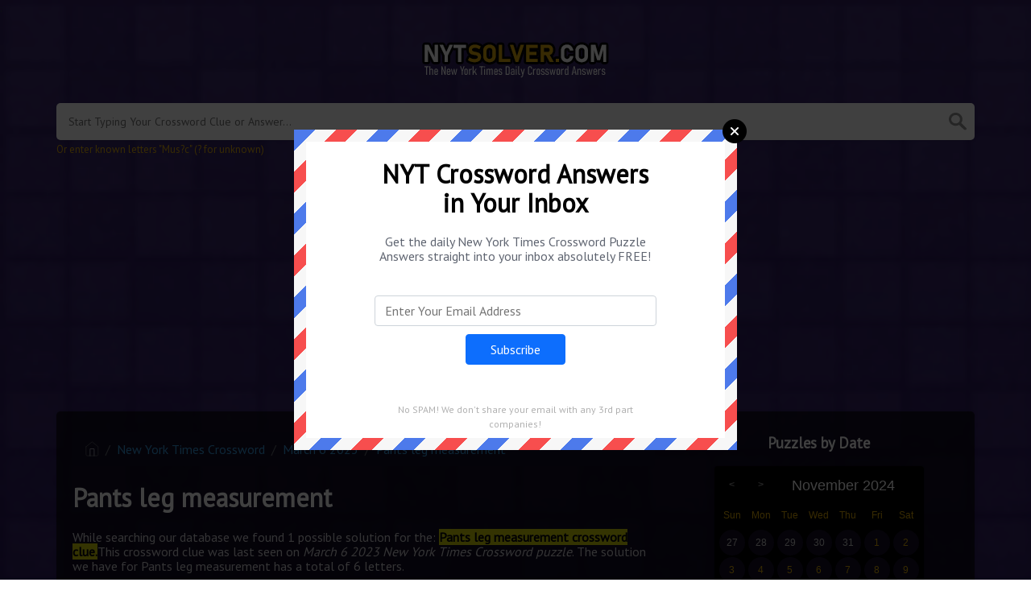

--- FILE ---
content_type: text/html; charset=UTF-8
request_url: https://nytsolver.com/clue/pants-leg-measurement-crossword-clue
body_size: 10975
content:
<!DOCTYPE html><html lang="en"><head><meta charset="UTF-8"/>
<script>var __ezHttpConsent={setByCat:function(src,tagType,attributes,category,force,customSetScriptFn=null){var setScript=function(){if(force||window.ezTcfConsent[category]){if(typeof customSetScriptFn==='function'){customSetScriptFn();}else{var scriptElement=document.createElement(tagType);scriptElement.src=src;attributes.forEach(function(attr){for(var key in attr){if(attr.hasOwnProperty(key)){scriptElement.setAttribute(key,attr[key]);}}});var firstScript=document.getElementsByTagName(tagType)[0];firstScript.parentNode.insertBefore(scriptElement,firstScript);}}};if(force||(window.ezTcfConsent&&window.ezTcfConsent.loaded)){setScript();}else if(typeof getEzConsentData==="function"){getEzConsentData().then(function(ezTcfConsent){if(ezTcfConsent&&ezTcfConsent.loaded){setScript();}else{console.error("cannot get ez consent data");force=true;setScript();}});}else{force=true;setScript();console.error("getEzConsentData is not a function");}},};</script>
<script>var ezTcfConsent=window.ezTcfConsent?window.ezTcfConsent:{loaded:false,store_info:false,develop_and_improve_services:false,measure_ad_performance:false,measure_content_performance:false,select_basic_ads:false,create_ad_profile:false,select_personalized_ads:false,create_content_profile:false,select_personalized_content:false,understand_audiences:false,use_limited_data_to_select_content:false,};function getEzConsentData(){return new Promise(function(resolve){document.addEventListener("ezConsentEvent",function(event){var ezTcfConsent=event.detail.ezTcfConsent;resolve(ezTcfConsent);});});}</script>
<script>if(typeof _setEzCookies!=='function'){function _setEzCookies(ezConsentData){var cookies=window.ezCookieQueue;for(var i=0;i<cookies.length;i++){var cookie=cookies[i];if(ezConsentData&&ezConsentData.loaded&&ezConsentData[cookie.tcfCategory]){document.cookie=cookie.name+"="+cookie.value;}}}}
window.ezCookieQueue=window.ezCookieQueue||[];if(typeof addEzCookies!=='function'){function addEzCookies(arr){window.ezCookieQueue=[...window.ezCookieQueue,...arr];}}
addEzCookies([{name:"ezoab_275689",value:"mod275; Path=/; Domain=nytsolver.com; Max-Age=7200",tcfCategory:"store_info",isEzoic:"true",},{name:"ezosuibasgeneris-1",value:"bd4c5dad-23e7-473c-7c00-461030c516f4; Path=/; Domain=nytsolver.com; Expires=Tue, 19 Jan 2027 08:16:41 UTC; Secure; SameSite=None",tcfCategory:"understand_audiences",isEzoic:"true",}]);if(window.ezTcfConsent&&window.ezTcfConsent.loaded){_setEzCookies(window.ezTcfConsent);}else if(typeof getEzConsentData==="function"){getEzConsentData().then(function(ezTcfConsent){if(ezTcfConsent&&ezTcfConsent.loaded){_setEzCookies(window.ezTcfConsent);}else{console.error("cannot get ez consent data");_setEzCookies(window.ezTcfConsent);}});}else{console.error("getEzConsentData is not a function");_setEzCookies(window.ezTcfConsent);}</script><script type="text/javascript" data-ezscrex='false' data-cfasync='false'>window._ezaq = Object.assign({"edge_cache_status":11,"edge_response_time":541,"url":"https://nytsolver.com/clue/pants-leg-measurement-crossword-clue"}, typeof window._ezaq !== "undefined" ? window._ezaq : {});</script><script type="text/javascript" data-ezscrex='false' data-cfasync='false'>window._ezaq = Object.assign({"ab_test_id":"mod275"}, typeof window._ezaq !== "undefined" ? window._ezaq : {});window.__ez=window.__ez||{};window.__ez.tf={"vabo":"true"};</script><script type="text/javascript" data-ezscrex='false' data-cfasync='false'>window.ezDisableAds = true;</script>
<script data-ezscrex='false' data-cfasync='false' data-pagespeed-no-defer>var __ez=__ez||{};__ez.stms=Date.now();__ez.evt={};__ez.script={};__ez.ck=__ez.ck||{};__ez.template={};__ez.template.isOrig=true;__ez.queue=__ez.queue||function(){var e=0,i=0,t=[],n=!1,o=[],r=[],s=!0,a=function(e,i,n,o,r,s,a){var l=arguments.length>7&&void 0!==arguments[7]?arguments[7]:window,d=this;this.name=e,this.funcName=i,this.parameters=null===n?null:w(n)?n:[n],this.isBlock=o,this.blockedBy=r,this.deleteWhenComplete=s,this.isError=!1,this.isComplete=!1,this.isInitialized=!1,this.proceedIfError=a,this.fWindow=l,this.isTimeDelay=!1,this.process=function(){f("... func = "+e),d.isInitialized=!0,d.isComplete=!0,f("... func.apply: "+e);var i=d.funcName.split("."),n=null,o=this.fWindow||window;i.length>3||(n=3===i.length?o[i[0]][i[1]][i[2]]:2===i.length?o[i[0]][i[1]]:o[d.funcName]),null!=n&&n.apply(null,this.parameters),!0===d.deleteWhenComplete&&delete t[e],!0===d.isBlock&&(f("----- F'D: "+d.name),m())}},l=function(e,i,t,n,o,r,s){var a=arguments.length>7&&void 0!==arguments[7]?arguments[7]:window,l=this;this.name=e,this.path=i,this.async=o,this.defer=r,this.isBlock=t,this.blockedBy=n,this.isInitialized=!1,this.isError=!1,this.isComplete=!1,this.proceedIfError=s,this.fWindow=a,this.isTimeDelay=!1,this.isPath=function(e){return"/"===e[0]&&"/"!==e[1]},this.getSrc=function(e){return void 0!==window.__ezScriptHost&&this.isPath(e)&&"banger.js"!==this.name?window.__ezScriptHost+e:e},this.process=function(){l.isInitialized=!0,f("... file = "+e);var i=this.fWindow?this.fWindow.document:document,t=i.createElement("script");t.src=this.getSrc(this.path),!0===o?t.async=!0:!0===r&&(t.defer=!0),t.onerror=function(){var e={url:window.location.href,name:l.name,path:l.path,user_agent:window.navigator.userAgent};"undefined"!=typeof _ezaq&&(e.pageview_id=_ezaq.page_view_id);var i=encodeURIComponent(JSON.stringify(e)),t=new XMLHttpRequest;t.open("GET","//g.ezoic.net/ezqlog?d="+i,!0),t.send(),f("----- ERR'D: "+l.name),l.isError=!0,!0===l.isBlock&&m()},t.onreadystatechange=t.onload=function(){var e=t.readyState;f("----- F'D: "+l.name),e&&!/loaded|complete/.test(e)||(l.isComplete=!0,!0===l.isBlock&&m())},i.getElementsByTagName("head")[0].appendChild(t)}},d=function(e,i){this.name=e,this.path="",this.async=!1,this.defer=!1,this.isBlock=!1,this.blockedBy=[],this.isInitialized=!0,this.isError=!1,this.isComplete=i,this.proceedIfError=!1,this.isTimeDelay=!1,this.process=function(){}};function c(e,i,n,s,a,d,c,u,f){var m=new l(e,i,n,s,a,d,c,f);!0===u?o[e]=m:r[e]=m,t[e]=m,h(m)}function h(e){!0!==u(e)&&0!=s&&e.process()}function u(e){if(!0===e.isTimeDelay&&!1===n)return f(e.name+" blocked = TIME DELAY!"),!0;if(w(e.blockedBy))for(var i=0;i<e.blockedBy.length;i++){var o=e.blockedBy[i];if(!1===t.hasOwnProperty(o))return f(e.name+" blocked = "+o),!0;if(!0===e.proceedIfError&&!0===t[o].isError)return!1;if(!1===t[o].isComplete)return f(e.name+" blocked = "+o),!0}return!1}function f(e){var i=window.location.href,t=new RegExp("[?&]ezq=([^&#]*)","i").exec(i);"1"===(t?t[1]:null)&&console.debug(e)}function m(){++e>200||(f("let's go"),p(o),p(r))}function p(e){for(var i in e)if(!1!==e.hasOwnProperty(i)){var t=e[i];!0===t.isComplete||u(t)||!0===t.isInitialized||!0===t.isError?!0===t.isError?f(t.name+": error"):!0===t.isComplete?f(t.name+": complete already"):!0===t.isInitialized&&f(t.name+": initialized already"):t.process()}}function w(e){return"[object Array]"==Object.prototype.toString.call(e)}return window.addEventListener("load",(function(){setTimeout((function(){n=!0,f("TDELAY -----"),m()}),5e3)}),!1),{addFile:c,addFileOnce:function(e,i,n,o,r,s,a,l,d){t[e]||c(e,i,n,o,r,s,a,l,d)},addDelayFile:function(e,i){var n=new l(e,i,!1,[],!1,!1,!0);n.isTimeDelay=!0,f(e+" ...  FILE! TDELAY"),r[e]=n,t[e]=n,h(n)},addFunc:function(e,n,s,l,d,c,u,f,m,p){!0===c&&(e=e+"_"+i++);var w=new a(e,n,s,l,d,u,f,p);!0===m?o[e]=w:r[e]=w,t[e]=w,h(w)},addDelayFunc:function(e,i,n){var o=new a(e,i,n,!1,[],!0,!0);o.isTimeDelay=!0,f(e+" ...  FUNCTION! TDELAY"),r[e]=o,t[e]=o,h(o)},items:t,processAll:m,setallowLoad:function(e){s=e},markLoaded:function(e){if(e&&0!==e.length){if(e in t){var i=t[e];!0===i.isComplete?f(i.name+" "+e+": error loaded duplicate"):(i.isComplete=!0,i.isInitialized=!0)}else t[e]=new d(e,!0);f("markLoaded dummyfile: "+t[e].name)}},logWhatsBlocked:function(){for(var e in t)!1!==t.hasOwnProperty(e)&&u(t[e])}}}();__ez.evt.add=function(e,t,n){e.addEventListener?e.addEventListener(t,n,!1):e.attachEvent?e.attachEvent("on"+t,n):e["on"+t]=n()},__ez.evt.remove=function(e,t,n){e.removeEventListener?e.removeEventListener(t,n,!1):e.detachEvent?e.detachEvent("on"+t,n):delete e["on"+t]};__ez.script.add=function(e){var t=document.createElement("script");t.src=e,t.async=!0,t.type="text/javascript",document.getElementsByTagName("head")[0].appendChild(t)};__ez.dot=__ez.dot||{};__ez.queue.addFileOnce('/detroitchicago/boise.js', '/detroitchicago/boise.js?gcb=195-0&cb=5', true, [], true, false, true, false);__ez.queue.addFileOnce('/parsonsmaize/abilene.js', '/parsonsmaize/abilene.js?gcb=195-0&cb=e80eca0cdb', true, [], true, false, true, false);__ez.queue.addFileOnce('/parsonsmaize/mulvane.js', '/parsonsmaize/mulvane.js?gcb=195-0&cb=e75e48eec0', true, ['/parsonsmaize/abilene.js'], true, false, true, false);__ez.queue.addFileOnce('/detroitchicago/birmingham.js', '/detroitchicago/birmingham.js?gcb=195-0&cb=539c47377c', true, ['/parsonsmaize/abilene.js'], true, false, true, false);</script>
<script data-ezscrex="false" type="text/javascript" data-cfasync="false">window._ezaq = Object.assign({"ad_cache_level":0,"adpicker_placement_cnt":0,"ai_placeholder_cache_level":0,"ai_placeholder_placement_cnt":-1,"domain":"nytsolver.com","domain_id":275689,"ezcache_level":1,"ezcache_skip_code":11,"has_bad_image":0,"has_bad_words":0,"is_sitespeed":0,"lt_cache_level":0,"response_size":23499,"response_size_orig":17646,"response_time_orig":626,"template_id":5,"url":"https://nytsolver.com/clue/pants-leg-measurement-crossword-clue","word_count":0,"worst_bad_word_level":0}, typeof window._ezaq !== "undefined" ? window._ezaq : {});__ez.queue.markLoaded('ezaqBaseReady');</script>
<script type='text/javascript' data-ezscrex='false' data-cfasync='false'>
window.ezAnalyticsStatic = true;

function analyticsAddScript(script) {
	var ezDynamic = document.createElement('script');
	ezDynamic.type = 'text/javascript';
	ezDynamic.innerHTML = script;
	document.head.appendChild(ezDynamic);
}
function getCookiesWithPrefix() {
    var allCookies = document.cookie.split(';');
    var cookiesWithPrefix = {};

    for (var i = 0; i < allCookies.length; i++) {
        var cookie = allCookies[i].trim();

        for (var j = 0; j < arguments.length; j++) {
            var prefix = arguments[j];
            if (cookie.indexOf(prefix) === 0) {
                var cookieParts = cookie.split('=');
                var cookieName = cookieParts[0];
                var cookieValue = cookieParts.slice(1).join('=');
                cookiesWithPrefix[cookieName] = decodeURIComponent(cookieValue);
                break; // Once matched, no need to check other prefixes
            }
        }
    }

    return cookiesWithPrefix;
}
function productAnalytics() {
	var d = {"pr":[6],"omd5":"073c91e5c3b9009808d75eecfb018a8d","nar":"risk score"};
	d.u = _ezaq.url;
	d.p = _ezaq.page_view_id;
	d.v = _ezaq.visit_uuid;
	d.ab = _ezaq.ab_test_id;
	d.e = JSON.stringify(_ezaq);
	d.ref = document.referrer;
	d.c = getCookiesWithPrefix('active_template', 'ez', 'lp_');
	if(typeof ez_utmParams !== 'undefined') {
		d.utm = ez_utmParams;
	}

	var dataText = JSON.stringify(d);
	var xhr = new XMLHttpRequest();
	xhr.open('POST','/ezais/analytics?cb=1', true);
	xhr.onload = function () {
		if (xhr.status!=200) {
            return;
		}

        if(document.readyState !== 'loading') {
            analyticsAddScript(xhr.response);
            return;
        }

        var eventFunc = function() {
            if(document.readyState === 'loading') {
                return;
            }
            document.removeEventListener('readystatechange', eventFunc, false);
            analyticsAddScript(xhr.response);
        };

        document.addEventListener('readystatechange', eventFunc, false);
	};
	xhr.setRequestHeader('Content-Type','text/plain');
	xhr.send(dataText);
}
__ez.queue.addFunc("productAnalytics", "productAnalytics", null, true, ['ezaqBaseReady'], false, false, false, true);
</script><base href="https://nytsolver.com/clue/pants-leg-measurement-crossword-clue"/><meta name="viewport" content="width=device-width, initial-scale=1, shrink-to-fit=no"/><link rel="icon" type="image/png" href="/storage/app/media//nyt.png"/><title>Pants leg measurement crossword clue</title><meta name="description" content="On this page you will find the Pants leg measurement crossword clue answers and solutions. This clue was last seen on March  6 2023 at the popular New York Times Crossword Puzzle"/><meta property="og:type" content="article"/><meta property="og:title" content="Pants leg measurement crossword clue"/><link rel='canonical' href='https://nytsolver.com/clue/pants-leg-measurement-crossword-clue' />
<script type='text/javascript'>
var ezoTemplate = 'orig_site';
var ezouid = '1';
var ezoFormfactor = '1';
</script><script data-ezscrex="false" type='text/javascript'>
var soc_app_id = '0';
var did = 275689;
var ezdomain = 'nytsolver.com';
var ezoicSearchable = 1;
</script></head><body>.	<meta property="og:description" content="On this page you will find the Pants leg measurement crossword clue answers and solutions. This clue was last seen on March  6 2023 at the popular New York Times Crossword Puzzle"/><meta property="og:url" content="https://nytsolver.com/clue/pants-leg-measurement-crossword-clue"/><meta property="og:site_name" content="New York Times Crossword"/><link rel="stylesheet" href="/themes/xwm-xwordth/assets/scss/crosswords.css"/><link rel="stylesheet" href="https://cdnjs.cloudflare.com/ajax/libs/jquery-modal/0.9.1/jquery.modal.min.css"/><script src="https://cdn.jsdelivr.net/npm/simple-jscalendar@1.4.4/source/jsCalendar.min.js" integrity="sha384-0LaRLH/U5g8eCAwewLGQRyC/O+g0kXh8P+5pWpzijxwYczD3nKETIqUyhuA8B/UB" crossorigin="anonymous"></script><link rel="stylesheet" href="https://cdn.jsdelivr.net/npm/simple-jscalendar@1.4.4/source/jsCalendar.min.css" integrity="sha384-44GnAqZy9yUojzFPjdcUpP822DGm1ebORKY8pe6TkHuqJ038FANyfBYBpRvw8O9w" crossorigin="anonymous"/><link rel="preconnect" href="https://fonts.gstatic.com"/><link href="https://fonts.googleapis.com/css2?family=PT+Sans&amp;family=Roboto:wght@100&amp;display=swap" rel="stylesheet"/><style>body{background:url(/storage/app/media//bg.gif);background-size:cover!important;background-repeat:no-repeat!important;background-attachment:fixed;font-family:'PT Sans',sans-serif}p a{color:#3498db}a{color:#3498db}.jsCalendar tbody td.jsCalendar-current{background-color:#3498db}.jsCalendar tbody td,.jsCalendar thead .jsCalendar-week-days th{width:32px;height:32px;line-height:32px}.alert-warning{background-color:#120c23;border-color:#d09b2d;color:#c58e2f}table td{padding:15px;background:#120c23}.answer-letters .letter_box{display:inline-block;width:40px;height:40px;border:1px solid #dda908;border-radius:3px;text-align:center;color:#fff;font-size:17px;line-height:2.5em;position:relative;margin-right:5px;font-weight:bold;margin-bottom:5px}.breadcrumb{padding:.75rem 1rem;margin-bottom:1rem;list-style:none;background-color:#110b22;border-radius:.25rem}.data .main-btn{list-style-type:none;text-decoration:none;background:rgba(0,0,0,.2)!important;font-size:20px!important;border:#342365 1px solid!important;margin:5px 0 5px 0;padding:6px!important;color:#dda90c!important}.data a{list-style-type:none;text-decoration:none;background:rgba(0,0,0,.2)!important;font-size:20px!important;border:#342365 1px solid!important;margin:5px 0 5px 0;padding:6px!important;color:#dda90c!important}.data .main-btn:hover{color:#8f2a2a!important}h1,h2,h3,h4,h5,h6{color:#fff}.alfas a.alfa{display:inline-block;width:22px;height:22px;background:#2c195d;margin-right:2px;color:#fff;border:1px solid #dda90c;border-radius:2px;text-align:center;line-height:21px;margin-bottom:5px;font-size:18px}.undersearch-txt{color:#dda90c}.page{background:rgba(0,0,0,.651);color:#fff}p{opacity:.8}hr{border-color:#000!important}.jsCalendar table{background-color:#000}.jsCalendar tbody td.jsCalendar-current{background-color:#dda908}table tr:nth-child(2n){background-color:#000}.jsCalendar tbody td,.jsCalendar thead .jsCalendar-week-days th{color:#fff}.jsCalendar tbody td,.jsCalendar thead .jsCalendar-week-days th{color:#dda908}.jsCalendar thead .jsCalendar-title-name{color:#fff}.jsCalendar tbody td:hover{color:#000!important}.games-list ul li a{color:#fff;font-size:20px;padding:15px;display:block;border:2px dotted #dda908;margin-bottom:5px;border-radius:3px;font-weight:700}.mailbox-modal .modaltxt h1{color:#000!important}.shcode-clues-list a{color:#dda90c}.sidebar .data-list .data a{border:0;display:block;border:0;border-bottom:none;padding:2px;border-radius:0;margin-bottom:0;font-weight:normal;font-size:16px;background:none;list-style:disc;color:#dda90c!important;text-decoration:underline}</style><meta name="google-site-verification" content="fo1FXQ-yGjmqz2iyzEgAyySwwVW0qt21pbPbQj074uc"/><script async="" src="https://www.googletagmanager.com/gtag/js?id=UA-107315461-3"></script><script>window.dataLayer=window.dataLayer||[];function gtag(){dataLayer.push(arguments)}gtag('js',new Date());gtag('config','UA-107315461-3');</script><script data-ad-client="ca-pub-2528058297475625" async="" src="https://pagead2.googlesyndication.com/pagead/js/adsbygoogle.js"></script><script type="text/javascript" src="https://platform-api.sharethis.com/js/sharethis.js#property=61420e99feb2560019eec689&amp;product=sop" async="async"></script><div class="container"><header><a href="/"><img src="/storage/app/media/nytsolverlogo.png" alt="NYTSolver.com"/></a></header></div><div class="container"><form class="search" autocomplete="off"><div class="drop-search"><input type="text" name="q" placeholder="Start Typing Your Crossword Clue or Answer..." value="" data-request="onCrosswordSearch" data-request-update="crosswordSearchResults: &#39;#crosswordSearchResults&#39;" data-track-input="500" class="searchbox" onkeydown="if(event.keyCode===13){location.href=&#39;/search?q=&#39;+encodeURIComponent(this.value)}"/><img src="/themes/xwm-xwordth/assets/img/search.svg" alt="Search" onclick="location.href=&#39;/search?q=&#39;+encodeURIComponent(document.querySelector(&#39;.searchbox&#39;).value)"/><div class="drop-search-content" id="crosswordSearchResults"></div></div><div class="undersearch-txt" style="margin-top:5px">Or enter known letters &#34;Mus?c&#34; (? for unknown)</div></form><br/></div><div class="container page-cont"><div class="page"><div class="row"><div class="col-md-8 main-content"><p></p><ol class="breadcrumb"><li class="breadcrumb-item"><a href="/"><img src="/themes/xwm-xwordth/assets/img/home.svg" alt="Homepage"/></a></li> <li class="breadcrumb-item"><a href="/new-york-times-crossword">New York Times Crossword</a></li> <li class="breadcrumb-item"><a href="https://nytsolver.com/new-york-times-crossword-march-6-2023-answers">March 6 2023</a></li> <li class="breadcrumb-item"><a href="https://nytsolver.com/clue/pants-leg-measurement-crossword-clue">Pants leg measurement</a></li></ol><p></p><h1>Pants leg measurement</h1><p></p><div id="ezoic-pub-ad-placeholder-103"></div><p></p><p>While searching our database we found 1 possible solution for the: <mark><strong>Pants leg measurement crossword clue.</strong></mark>This crossword clue was last seen on <em>March 6 2023 New York Times Crossword puzzle</em>. The solution we have for Pants leg measurement has a total of 6 letters.</p><p> </p><div class="answers"> <h1>Answer</h1> <div class="letters"> <div class="answer-letters"><div class="letter_box"><span>1</span>I</div><div class="letter_box"><span>2</span>N</div><div class="letter_box"><span>3</span>S</div><div class="letter_box"><span>4</span>E</div><div class="letter_box"><span>5</span>A</div><div class="letter_box"><span>6</span>M</div></div></div></div><p></p><h3>Share The Answer!</h3><div class="sharethis-inline-share-buttons"><br/></div><p></p><div id="ezoic-pub-ad-placeholder-101"></div><p></p><p> </p><div class="content" style="border-bottom:0"> <div class="definition-box alert alert-warning"> <h1>Definition</h1> <table style="text-align:left!important"> <tbody> <tr> <td>•</td> <td>To impress or mark with a seam or cicatrix.</td></tr></tbody></table></div></div><p></p><h3>Related Clues</h3><p>We have found 4 related crossword clues which have the same answer.</p><p></p><div class="related-clues-answers"> <ul> <li> <a href="https://nytsolver.com/clue/second-number-on-a-pants-tag-crossword-clue" class="main-btn"> Second number on a pants tag</a></li> <li> <a href="https://nytsolver.com/clue/something-made-off-the-cuff-crossword-clue" class="main-btn"> Something made off the cuff?</a></li> <li> <a href="https://nytsolver.com/clue/line-of-jeans-crossword-clue" class="main-btn"> Line of jeans?</a></li> <li> <a href="https://nytsolver.com/clue/line-at-a-clothing-store-crossword-clue" class="main-btn"> Line at a clothing store</a></li></ul></div><p></p><h3>Other Crossword Clues</h3><p>Here is a list of other crossword clues from the daily NY Times Crossword puzzle.</p><p></p><div class="related-clues-answers"> <ul> <li> <a href="https://nytsolver.com/clue/roger-who-wrote-i-hated-hated-hated-this-movie-crossword-clue" class="main-btn"> Roger who wrote I Hated Hated Hated This Movie</a></li> <li> <a href="https://nytsolver.com/clue/houston-who-fought-santa-anna-crossword-clue" class="main-btn"> Houston who fought Santa Anna</a></li> <li> <a href="https://nytsolver.com/clue/desirable-attribute-crossword-clue" class="main-btn"> Desirable attribute</a></li> <li> <a href="https://nytsolver.com/clue/large-sports-venues-crossword-clue" class="main-btn"> Large sports venues</a></li> <li> <a href="https://nytsolver.com/clue/number-of-canadian-provinces-crossword-clue" class="main-btn"> Number of Canadian provinces</a></li></ul></div><p></p><p><br/></p><p>If you have already solved this crossword clue and are looking for the main post then head over to <a href="https://nytsolver.com/new-york-times-crossword-march-6-2023-answers"><strong>New York Times Crossword March 6 2023 Answers</strong></a></p><p></p><div id="ezoic-pub-ad-placeholder-104"></div><p></p></div><div class="col-md-4 sidebar"><h3 style="text-align:center;">Puzzles by Date</h3><p></p><div id="side-calendar" align="center"></div> <script type="text/javascript">function formatDate(date){var d=new Date(date),month=''+(d.getMonth()+1),day=''+d.getDate(),year=d.getFullYear();if(month.length<2)month='0'+month;if(day.length<2)day='0'+day;return[year,month,day].join('-')}var sidecalendar=document.getElementById("side-calendar");sidecalel=jsCalendar.new(sidecalendar,"21/11/2024",{navigator:true,navigatorPosition:"left",zeroFill:false,monthFormat:"month YYYY",dayFormat:"DDD",language:"en",min:"20/11/2020"});sidecalel.onDateClick(function(event,date){window.location="/daily-crosswords/"+formatDate(date)});</script><p></p><p><br/></p><h3 style="text-align:center;">Subscribe to the Newsletter</h3><p>Enter your email to get the latest answers right in your inbox.</p><p></p><div class="subscribe-mailbox"> <form data-request="onMailgunListSubscribe" data-request-update="mailSubscribedSuccess: &#39;#mailbox&#39;" data-request-success="document.getElementById(&#39;email&#39;).value = &#39;&#39;"> <div id="mailbox"></div> <input type="email" placeholder="Enter Your Email Address" id="email" class="form-control" name="email"/> <input type="submit" class="btn btn-primary" value="Subscribe"/></form> </div><p></p><h3 style="text-align:center;">NYT Mini Crossword Latest Answers</h3><p></p><div class="data-list"><div class="data"><a href="/clue/man-of-few-words-crossword-clue" class="main-btn searchable">Man of few words? crossword clue</a></div><div class="data"><a href="/clue/absolutely-love-crossword-clue" class="main-btn searchable">Absolutely love crossword clue</a></div><div class="data"><a href="/clue/bit-of-headwear-with-gems-on-it-crossword-clue" class="main-btn searchable">Bit of headwear with gems on it crossword clue</a></div><div class="data"><a href="/clue/your-___-words-when-addressing-a-judge-crossword-clue" class="main-btn searchable">Your ___ (words when addressing a judge) crossword clue</a></div><div class="data"><a href="/clue/roof-goop-crossword-clue" class="main-btn searchable">Roof goop crossword clue</a></div><div class="data"><a href="/clue/class-in-which-youll-encounter-a-lot-of-problems-crossword-clue" class="main-btn searchable">Class in which you&#39;ll encounter a lot of problems crossword clue</a></div><div class="data"><a href="/clue/american-___-green-days-2004-punk-rock-opera-crossword-clue" class="main-btn searchable">&#34;American ___&#34; (Green Day&#39;s 2004 &#34;punk rock opera&#34;) crossword clue</a></div><div class="data"><a href="/clue/disney-heroine-with-an-upcoming-november-sequel-crossword-clue" class="main-btn searchable">Disney heroine with an upcoming November sequel crossword clue</a></div><div class="data"><a href="/clue/an-editor-might-catch-one-crossword-clue" class="main-btn searchable">An editor might catch one crossword clue</a></div><div class="data"><a href="/clue/cochleas-place-crossword-clue" class="main-btn searchable">Cochlea&#39;s place crossword clue</a></div></div><p></p><h3 style="text-align:center;">Facts and Figures</h3><p>There are a total of 149,079 clues in our database.</p><hr/><p>The shortest answer in our database is which contains 0 Characters.</p><hr/><p><a href="https://nytsolver.com/clue/letters-that-are-fittingly-part-of-f_mily-crossword-clue">Letters that are fittingly part of f_mily</a> is the crossword clue of the shortest answer.</p><hr/><p>The longest answer in our database is CANISTEALYOUFORASECOND which contains 22 Characters.</p><hr/><p><a href="https://nytsolver.com/clue/request-for-one-on-one-time-in-the-bachelor-tv-franchise-or-a-phonetic-hint-to-four-pairs-of-answers-in-this-puzzle-crossword-clue">Request for one-on-one time in the Bachelor TV franchise … or a phonetic hint to four pairs of answers in this puzzle</a> is the crossword clue of the longest answer.</p><p><br/></p><h3 style="text-align:center;">Download</h3><p>If you haven&#39;t downloaded the NY Times crossword app yet you can do so by clicking on any of the following links:</p><p><a href="https://apps.apple.com/us/app/new-york-times-crossword/id307569751" target="_blank"><img src="https://nytsolver.com/themes/xwm-xwordth/assets/images/shortcode/appstore.png" class="fr-fic fr-dii"/></a><a href="https://apps.apple.com/us/app/new-york-times-crossword/id307569751" target="_blank"> </a><a href="https://apps.apple.com/us/app/new-york-times-crossword/id307569751" target="_blank"></a><a href="https://play.google.com/store/apps/details?id=com.nytimes.crossword" target="_blank"><img src="https://nytsolver.com/themes/xwm-xwordth/assets/images/shortcode/playstore.png" class="fr-fic fr-dii"/></a></p></div></div></div></div><footer><div class="container"><div class="footer-disclaimer">We are in no way affiliated or endorsed by The New York Times Company. All images and logos are property of their respective owners. This website is for informational purposes only</div><div class="row"><div class="col-md-12"><div class="brand"><a href="/">NYTSolver.com</a></div><div class="footer-links"><a href="/">Home</a> |
                        <a href="/sitemap.xml">Sitemap</a> |
                        <a href="https://nytsolver.com/privacy">Privacy</a> |
                        <a href="/archive">Archive</a></div></div></div></div></footer><script src="https://cdnjs.cloudflare.com/ajax/libs/jquery/3.5.1/jquery.min.js"></script><script src="/modules/system/assets/js/framework-extras.js"></script><link rel="stylesheet" property="stylesheet" href="/modules/system/assets/css/framework-extras.css"/><script src="https://cdnjs.cloudflare.com/ajax/libs/jquery-modal/0.9.1/jquery.modal.min.js"></script><div id="mailmodal" class="mailbox-modal modal"><div class="innercont"><div class="modaltxt"><h1>NYT Crossword Answers in Your Inbox</h1><p>Get the daily New York Times Crossword Puzzle Answers straight into your inbox absolutely FREE!</p></div><div class="modalform"><form data-request="onMailgunListSubscribe" data-request-update="mailSubscribedSuccess: &#39;#mailboxtwo&#39;" data-request-success="document.getElementById(&#39;email&#39;).value = &#39;&#39;"><div id="mailboxtwo"></div><input type="email" placeholder="Enter Your Email Address" id="email" class="form-control" name="email"/><input type="submit" class="btn btn-primary subbutton" value="Subscribe"/></form><div class="nospam"><span style="font-size:12px;color:#b0b0b0;">No SPAM! We don&#39;t share your email with any 3rd part companies!</span></div></div></div></div><script>function getCookie(name){var value="; "+document.cookie;var parts=value.split("; "+name+"=");if(parts.length==2)return parts.pop().split(";").shift();else return null}if(getCookie('mailbox')){}else{document.cookie='mailbox=222; expires=Fri, 31 Dec 9999 23:59:59 GMT';setTimeout(function(){$("#mailmodal").modal()},5000)}</script><script>function filterable(){var input,filter,ul,li,a,i,txtValue;input=document.getElementById("catInput");filter=input.value.toUpperCase();ul=document.getElementsByClassName("row")[0];li=ul.getElementsByClassName("filterable");for(i=0;i<li.length;i++){a=li[i].getElementsByClassName("searchable")[0];txtValue=a.textContent||a.innerText;if(txtValue.toUpperCase().indexOf(filter)>-1){li[i].style.display=""}else{li[i].style.display="none"}}}$(function(){$(window).click(function(){$(".drop-search-content").hide()});$(".searchbox").focusin(function(event){$(".drop-search-content").show()});$('.search').click(function(event){event.stopPropagation()})});$(function(){$("#nrLettersSelect").change(function(){var htmlString="";var len=$(this).val();var incr=0;for(var i=0;i<len;i++){incr=i+1;htmlString+="<div class='l-box' style='margin-right:3px'><span>"+incr+"</span><input type='text' name='' class='letter letterinput' maxlength='1'></div>"}$("#solverLettersOutput").html(htmlString)})});$(document).on('keyup','.letterinput',function(e){var key=e.keyCode||e.charCode;if(key==8||key==46){$(this).val("");$(this).closest('div').prev().find('.letterinput').focus()}else{if($(this).val()){$(this).closest('div').next().find('.letterinput').focus()}}});</script><script data-cfasync="false">function _emitEzConsentEvent(){var customEvent=new CustomEvent("ezConsentEvent",{detail:{ezTcfConsent:window.ezTcfConsent},bubbles:true,cancelable:true,});document.dispatchEvent(customEvent);}
(function(window,document){function _setAllEzConsentTrue(){window.ezTcfConsent.loaded=true;window.ezTcfConsent.store_info=true;window.ezTcfConsent.develop_and_improve_services=true;window.ezTcfConsent.measure_ad_performance=true;window.ezTcfConsent.measure_content_performance=true;window.ezTcfConsent.select_basic_ads=true;window.ezTcfConsent.create_ad_profile=true;window.ezTcfConsent.select_personalized_ads=true;window.ezTcfConsent.create_content_profile=true;window.ezTcfConsent.select_personalized_content=true;window.ezTcfConsent.understand_audiences=true;window.ezTcfConsent.use_limited_data_to_select_content=true;window.ezTcfConsent.select_personalized_content=true;}
function _clearEzConsentCookie(){document.cookie="ezCMPCookieConsent=tcf2;Domain=.nytsolver.com;Path=/;expires=Thu, 01 Jan 1970 00:00:00 GMT";}
_clearEzConsentCookie();if(typeof window.__tcfapi!=="undefined"){window.ezgconsent=false;var amazonHasRun=false;function _ezAllowed(tcdata,purpose){return(tcdata.purpose.consents[purpose]||tcdata.purpose.legitimateInterests[purpose]);}
function _handleConsentDecision(tcdata){window.ezTcfConsent.loaded=true;if(!tcdata.vendor.consents["347"]&&!tcdata.vendor.legitimateInterests["347"]){window._emitEzConsentEvent();return;}
window.ezTcfConsent.store_info=_ezAllowed(tcdata,"1");window.ezTcfConsent.develop_and_improve_services=_ezAllowed(tcdata,"10");window.ezTcfConsent.measure_content_performance=_ezAllowed(tcdata,"8");window.ezTcfConsent.select_basic_ads=_ezAllowed(tcdata,"2");window.ezTcfConsent.create_ad_profile=_ezAllowed(tcdata,"3");window.ezTcfConsent.select_personalized_ads=_ezAllowed(tcdata,"4");window.ezTcfConsent.create_content_profile=_ezAllowed(tcdata,"5");window.ezTcfConsent.measure_ad_performance=_ezAllowed(tcdata,"7");window.ezTcfConsent.use_limited_data_to_select_content=_ezAllowed(tcdata,"11");window.ezTcfConsent.select_personalized_content=_ezAllowed(tcdata,"6");window.ezTcfConsent.understand_audiences=_ezAllowed(tcdata,"9");window._emitEzConsentEvent();}
function _handleGoogleConsentV2(tcdata){if(!tcdata||!tcdata.purpose||!tcdata.purpose.consents){return;}
var googConsentV2={};if(tcdata.purpose.consents[1]){googConsentV2.ad_storage='granted';googConsentV2.analytics_storage='granted';}
if(tcdata.purpose.consents[3]&&tcdata.purpose.consents[4]){googConsentV2.ad_personalization='granted';}
if(tcdata.purpose.consents[1]&&tcdata.purpose.consents[7]){googConsentV2.ad_user_data='granted';}
if(googConsentV2.analytics_storage=='denied'){gtag('set','url_passthrough',true);}
gtag('consent','update',googConsentV2);}
__tcfapi("addEventListener",2,function(tcdata,success){if(!success||!tcdata){window._emitEzConsentEvent();return;}
if(!tcdata.gdprApplies){_setAllEzConsentTrue();window._emitEzConsentEvent();return;}
if(tcdata.eventStatus==="useractioncomplete"||tcdata.eventStatus==="tcloaded"){if(typeof gtag!='undefined'){_handleGoogleConsentV2(tcdata);}
_handleConsentDecision(tcdata);if(tcdata.purpose.consents["1"]===true&&tcdata.vendor.consents["755"]!==false){window.ezgconsent=true;(adsbygoogle=window.adsbygoogle||[]).pauseAdRequests=0;}
if(window.__ezconsent){__ezconsent.setEzoicConsentSettings(ezConsentCategories);}
__tcfapi("removeEventListener",2,function(success){return null;},tcdata.listenerId);if(!(tcdata.purpose.consents["1"]===true&&_ezAllowed(tcdata,"2")&&_ezAllowed(tcdata,"3")&&_ezAllowed(tcdata,"4"))){if(typeof __ez=="object"&&typeof __ez.bit=="object"&&typeof window["_ezaq"]=="object"&&typeof window["_ezaq"]["page_view_id"]=="string"){__ez.bit.Add(window["_ezaq"]["page_view_id"],[new __ezDotData("non_personalized_ads",true),]);}}}});}else{_setAllEzConsentTrue();window._emitEzConsentEvent();}})(window,document);</script><script defer src="https://static.cloudflareinsights.com/beacon.min.js/vcd15cbe7772f49c399c6a5babf22c1241717689176015" integrity="sha512-ZpsOmlRQV6y907TI0dKBHq9Md29nnaEIPlkf84rnaERnq6zvWvPUqr2ft8M1aS28oN72PdrCzSjY4U6VaAw1EQ==" data-cf-beacon='{"version":"2024.11.0","token":"537231ff14ad41ec9a437c64ab984384","r":1,"server_timing":{"name":{"cfCacheStatus":true,"cfEdge":true,"cfExtPri":true,"cfL4":true,"cfOrigin":true,"cfSpeedBrain":true},"location_startswith":null}}' crossorigin="anonymous"></script>
</body></html>

--- FILE ---
content_type: text/html; charset=utf-8
request_url: https://www.google.com/recaptcha/api2/aframe
body_size: 265
content:
<!DOCTYPE HTML><html><head><meta http-equiv="content-type" content="text/html; charset=UTF-8"></head><body><script nonce="OzOC4r1Zc1NPomKceGPNTA">/** Anti-fraud and anti-abuse applications only. See google.com/recaptcha */ try{var clients={'sodar':'https://pagead2.googlesyndication.com/pagead/sodar?'};window.addEventListener("message",function(a){try{if(a.source===window.parent){var b=JSON.parse(a.data);var c=clients[b['id']];if(c){var d=document.createElement('img');d.src=c+b['params']+'&rc='+(localStorage.getItem("rc::a")?sessionStorage.getItem("rc::b"):"");window.document.body.appendChild(d);sessionStorage.setItem("rc::e",parseInt(sessionStorage.getItem("rc::e")||0)+1);localStorage.setItem("rc::h",'1768810622881');}}}catch(b){}});window.parent.postMessage("_grecaptcha_ready", "*");}catch(b){}</script></body></html>